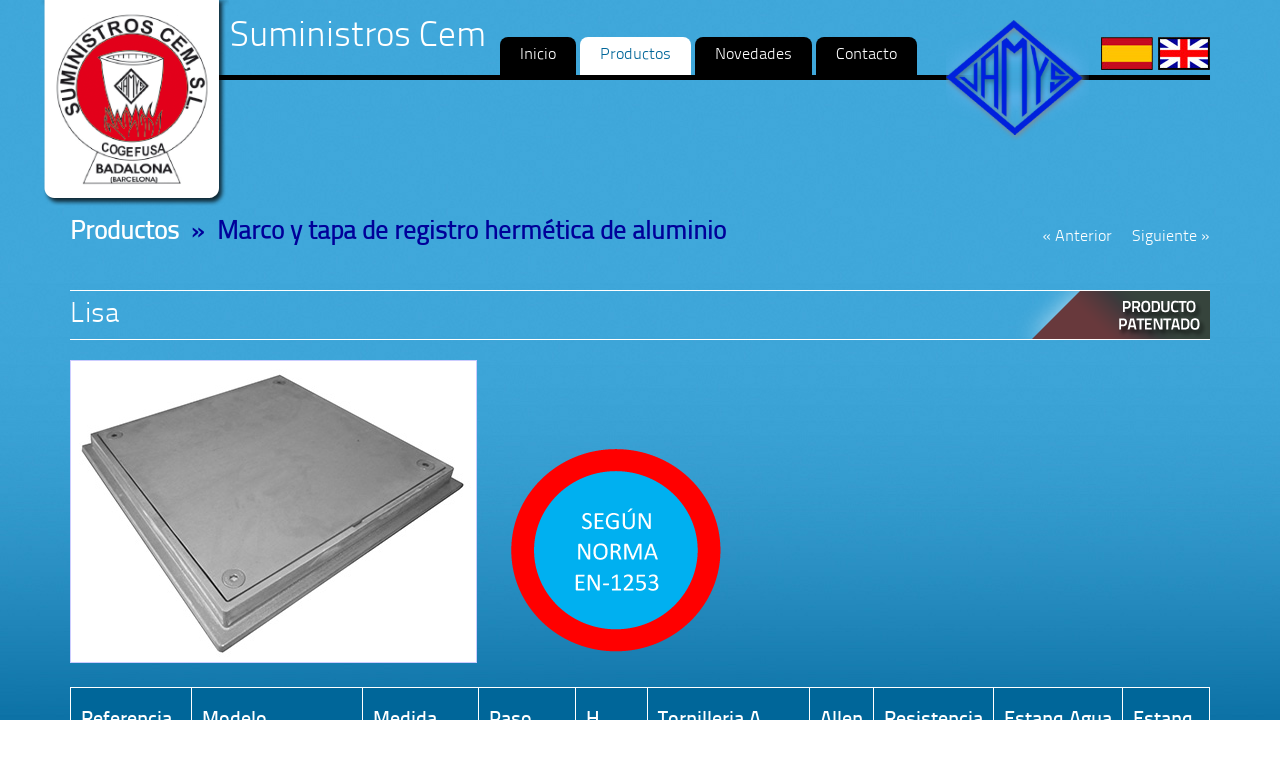

--- FILE ---
content_type: text/html
request_url: http://suministroscem.net/productos/marco_tapa_reg.html
body_size: 3722
content:
<!DOCTYPE html PUBLIC "-//W3C//DTD XHTML 1.0 Transitional//EN" "http://www.w3.org/TR/xhtml1/DTD/xhtml1-transitional.dtd">
<html xmlns="http://www.w3.org/1999/xhtml">
<head>
<meta http-equiv="Content-Type" content="text/html; charset=utf-8" />
<title>Marco y tapa de registro hermética de aluminio</title>
<META NAME="DESCRIPTION" CONTENT="Marco y tapa de registro hermética de aluminio con cierre estanco en Suministros Cem, S,L. (Cogefusa). Lisas, reforzadas, rellenables, con suminidero de aluminio incorporado. Certificación de la norma EN-1253.">
<META NAME="KEYWORDS" CONTENT="jamys, productos para la construcción, distribuidor exclusivo hauraton, distribuidor fundición dúctil fábregas, sumideros sifónicos especiales, calderetas, marco y tapa con cierre estanco, marco y tapa de registro hermética, marco y tapa de registro lisa, telecomunicaciones, marcos y tapas de registro rellenables, marco y tapa de registro reforzada, marco y tapa hermética aluminio, marco y tapa fibra óptica-teleco, marco y tapa de registro para pared,  accesorios, sumidero de aluminio, materiales para la construcción, tapas de registro estancas, canal de ducha, desagüe sifónico , suministros para la construcción, tapa de registro, sumidero sifónico, rejillas intumescentes,  tapas de registro herméticas, Suministros Cem Jamys Cogefusa">

<link rel="shortcut icon" type="image/x-icon" href="../images/favicon.ico">
<link href="../style/glocal.css" rel="stylesheet" type="text/css" media="all" />
<!--[if lt IE 8]> <link rel="stylesheet" type="text/css" href="../style/ie7.css"/><![endif]-->
<script>
  (function(i,s,o,g,r,a,m){i['GoogleAnalyticsObject']=r;i[r]=i[r]||function(){
  (i[r].q=i[r].q||[]).push(arguments)},i[r].l=1*new Date();a=s.createElement(o),
  m=s.getElementsByTagName(o)[0];a.async=1;a.src=g;m.parentNode.insertBefore(a,m)
  })(window,document,'script','https://www.google-analytics.com/analytics.js','ga');

  ga('create', 'UA-77294937-1', 'auto');
  ga('send', 'pageview');

</script>
</head>
<body>
<div class="header">
	    <a id="logo_cem" href="../index.html"><img src="../images/logocem.png" alt="suministros cem"/></a>
        <img id="logo_j"src="../images/logo jamys.png" alt="jamys"/>
	<h1 class="head">Suministros Cem</h1>
            <div id="top_nav">
                        <a class="nav" href="../index.html">Inicio</a>
                           <a class="nav" id="var_1" href="../productos.html">Productos</a>
                            <a class="nav" href="../novedades.html">Novedades</a>
                            <a class="nav" href="../contacto.php">Contacto</a>
                            </div>  <ul class="top_credits"> <li><a href="../eng-index.html"><img src="../images/bandera-eng.jpg" alt="english" width="52" height="33" border="0"/></a></li>
           		  </ul>    
			  <ul class="top_credits_txt">
				<li><a href="../index.html"><img src="../images/bandera-spain.jpg" alt="español" width="52" height="33" border="0"/></a></li>
				
  </ul>
</div>
<div id="bar"></div>
<div id="alternate_mid_wrapper">
<h1 class="breadcrumb"><a href="../productos.html">Productos</a>&nbsp;&nbsp;»&nbsp;</h1><h1 class="breadcrumb">&nbsp;Marco y tapa de registro hermética de aluminio </h1>
<a class="breadcrumb_nav_far_r" href="marco_tapa_reg_2.html">Siguiente »</a>
<a class="breadcrumb_nav" href="telecomunicaciones.html">« Anterior</a>
<h1 class="prod_tit_patent">Lisa</h1>
<img src="hermeticas/tapa-hermetica-refozada-aluminio.jpg" alt="Marco y tapa de registro hermética de aluminio con cierre estanco Lisa" class="prd_pic"/> <img src="../images/segun_norma_en-1253.png" width="231" height="224" class="prd_pic2" />
<table>
  <tr class="specs"><td class="referencia">Referencia</td><td> Modelo </td><td>Medida (mm) </td><td>Paso  (mm)</td><td> H (mm) </td><td>Tornilleria A. inox</td><td> Allen</td>
  <td>Resistencia</td>
  <td>Estanq.Agua</td>
  <td>Estanq. Olores</td>
</tr>
<tr><td>000725 </td><td>Hermética lisa de 20</td><td> 200x200 </td><td>145 </td><td>30 </td><td>DIN7991 A-2 M-8 </td><td>Nº 5</td>
  <td align="center"> -</td>
  <td>-</td>
  <td>-</td>
</tr>
<tr><td>000723 </td><td>Hermética lisa de 30</td><td> 300x300 </td><td>230 </td><td>40 </td><td>DIN7991 A-2 M-10 </td><td>Nº 6</td>
  <td>L15</td>
  <td>WT</td>
  <td>OT</td>
</tr>
<tr><td>000718 </td><td>Hermética lisa de 40</td><td> 400x400 </td><td>330 </td><td>40 </td><td>DIN7991 A-2 M-10 </td><td>Nº 8</td>
  <td>L15</td>
  <td>WT</td>
  <td>OT</td>
</tr>
<tr><td>000719 </td><td>Hermética lisa de 50</td><td> 500x500 </td><td>430 </td><td>40 </td><td>DIN7991 A-2 M-10 </td><td>Nº8</td>
  <td>L15</td>
  <td>WT</td>
  <td>OT</td>
</tr>
<tr><td>000720 </td><td>Hermética lisa de 60</td><td> 600x600 </td><td>520 </td><td>40 </td><td>DIN7991 A-2 M-10 </td><td>Nº 8</td>
  <td>L15</td>
  <td>WT</td>
  <td>OT</td>
</tr>
<tr><td>000724 </td><td>Hermética lisa de 70</td><td> 700x700 </td><td>620 </td><td>40 </td><td>DIN7991 A-2 M-12 </td><td>Nº 8</td>
  <td>L15</td>
  <td>WT</td>
  <td>OT</td>
</tr>
</table>
<p>* Registros estancos con certificado en resistencia y estanqueidad según norma EN-1253.
</p>
<p>&nbsp;</p>
<h1 class="prod_tit">Reforzada</h1>
<img src="hermeticas/marco-y-tapa-hermetica.jpg" alt="Marco y tapa de registro hermética de aluminio con cierre estanco reforzadas frontal" class="prd_pic"/>
<img src="hermeticas/marco_y_tapa_de_registro_hermetica-reforzada-(1).jpg" alt="Marco y tapa de registro hermética de aluminio con cierre estanco reforzadas reverso" class="prd_pic"/>
<table>
<tr class="specs"><td class="referencia">Referencia</td><td> Modelo </td><td>Medida (mm) </td><td>Paso Int. (mm)</td><td> H (mm) </td><td>Tornilleria A. inox</td><td> Allen</td></tr>
<tr><td>000727 </td><td>Hermética reforzada de  40 </td><td>400x400 </td><td>320 </td><td>55 </td><td>DIN7991 A-2 M-12 </td><td>Nº8</td></tr>
<tr><td>000728 </td><td>Hermética reforzada de  50 </td><td>500x500 </td><td>420 </td><td>65 </td><td>DIN7991 A-2 M-12 </td><td>Nº8</td></tr>
<tr><td>000729 </td><td>Hermética reforzada de  60 </td><td>600x600 </td><td>510 </td><td>75 </td><td>DIN7991 A-2 M-12 </td><td>Nº8</td></tr>
</table>
<p>* Junta de estanqueidad Cordón EPDM CELULAR de 8mm.</p>
<p>* Las referencias 000727, 000728 y 000729 incluirán dos tiradores por tapa.</p>
<br/>
<h1 class="prod_tit_patent">Rellenable</h1>

<p>
  <figure> <img src="hermeticas/marco-y-tapa-registro-rellenable.jpg" alt="Marco y tapa de registro hermética de aluminio con cierre estanco rellenables" width="410" height="304" class="prd_fig"/>
  </figure>
  <figure><img src="hermeticas/marco-y-tapa-registro.jpg" alt="Marco y tapa de registro hermética de aluminio con cierre estanco" width="408" height="301" class="prd_fig"/>
  </figure>
</p>
<img src="../images/segun_norma_en-1253.png" width="231" height="224" class="prd_pic2" />
<p>&nbsp;</p>
<table>
  <tr class="specs"><td width="120" class="referencia">Referencia</td><td width="470" class="modelo_long"> Modelo </td><td width="121">Medida (mm) </td><td width="116">Paso Int.(mm)</td><td width="80"> H (mm) </td><td width="207">H (INT.mm)</td>
    <td width="207">Resistencia</td>
    <td width="207">Estanq.Agua</td>
    <td width="207">Estanq. Olores</td>
  </tr>
<tr>
  <td>00S730</td>
  <td>Hermética rellenable de  30 con sumidero de aluminio 10x10 incorporado</td>
  <td>300x300 </td>
  <td>240 </td>
  <td>70 </td>
  <td>40</td>
  <td>-</td>
  <td>-</td>
  <td>-</td>
</tr>
<tr>
  <td>00S731 </td>
  <td>Hermética rellenable de  40 con sumidero de aluminio 10x10 incorporado</td><td>400x400</td>
  <td>240 </td>
  <td>70</td><td>40</td>
  <td>-</td>
  <td>-</td>
  <td>-</td>
</tr>
<tr>
  <td>000730 </td>
  <td>Hermética rellenable de  30 </td>
  <td>300x300 </td>
  <td>240 </td>
  <td>70 </td>
  <td>40</td>
  <td>R50</td>
  <td>WT</td>
  <td>OT</td>
</tr>
<tr><td>000731 </td><td>Hermética rellenable de  40 </td><td>400x400 </td><td>340 </td>
<td>70</td><td>40</td>
<td>M125</td>
<td>WT</td>
<td>OT</td>
</tr>
<tr><td>000732 </td><td>Hermética rellenable de  50 </td><td>500x500 </td><td>430 </td><td>80 </td><td>30</td>
  <td>R50</td>
  <td>WT</td>
  <td>OT</td>
</tr>
<tr><td>000733 </td><td>Hermética rellenable de  65 </td><td>650x650 </td><td>585 </td><td>80 </td><td>30</td>
  <td>R50</td>
  <td>WT</td>
  <td>OT</td>
</tr>
</table>

<p>* Cada tapa incluye 2 tiradores.</p>
<p>* Cuatro tornillos de acero inoxidable allen del 6, Din 912 A-2 M-8 .</p>
<p>* Registros estancos con certificado en resistencia y estanqueidad según norma EN-1253.</p>
<p>&nbsp;</p>
<p class="patentados_highlights"><strong>NORMA EN-1253.</strong>                                                                                                                   
<br/ ><u>RESISTENCIA.</u>                                                                                                                                                                                             <br/ >
 <strong>Clase L 15 </strong> : Superficies con tráfico de vehículos ligeros, tales como espacios comerciales y zonas públicas.<br/ >
<strong>Clase R 50</strong>: Superficies con tráfico de vehículos, tales como instalaciones de uso comercial y fábricas.                               <br/ >
<strong>Clase M125</strong>: Superficies con tráfico de vehículos, tales como aparcamientos de vehículos, fábricas y talleres.<br/ ><u>
ESTANQUEIDAD.</u><br/ >
<strong>Clase Wt</strong>: estanqueidad al agua. Las tapas deben impedir la entrada de agua de lluvia que no ejerza presión hidrostática.<strong>Clase Ot</strong>: estanqueidad a los olores. Las tapas deben impedir la salida de aire viciado. </p>
</div>
<div id="footer">
 					   
  <div id="motto">
  <h2 style="text-align: left; font-size: 36px; font-weight: 500; color: #fff;">Suministros Cem Jamys Cogefusa </h2></div>
  
   <div id="adress">
   <p><img src="images/qrcem.png" style="float:right" alt="suministros cem" / >Monturiol 15, 08918 Badalona (Barcelona) Espa&ntilde;a<br/>
Tel: 93 398 72 45   Fax: 93 399 25 74 <br/>
<a href="mailto:suministroscem@suministroscem.net">suministroscem@suministroscem.net</a><br />
<span class="horario">Horario:</span> <strong>De Lunes a Viernes de 08:00 a 13:00 y de 15:00 a 18:00</strong></p>
  
  </div> <div style="margin-top: 30px; font-size: 14px;">
<a title="Materiales para la construcción" href="https://suministroscem.net/materiales-para-la-construccion.html">Materiales para la construcción</a> | <a title="Tapas de registro estancas" href="https://suministroscem.net/tapas-de-registro-estancas.html">Tapas de registro estancas</a> | <a title="Canal de ducha" href="https://suministroscem.net/canal-de-ducha.html">Canal de ducha</a> | <a title="Desagüe sifónico" href="https://suministroscem.net/desague-sifonico.html">Desagüe sifónico</a> | <a title="Suministros para la construcción" href="https://suministroscem.net/suministros-para-la-construccion.html">Suministros para la construcción</a><br>
<a title="Tapa de registro" href="https://suministroscem.net/tapa-de-registro.html">Tapa de registro</a> | <a title="Sumidero sifónico" href="https://suministroscem.net/sumidero-sifonico.html">Sumidero sifónico</a> | <a title="Rejillas intumescentes" href="https://suministroscem.net/rejillas-intumescentes.html">Rejillas intumescentes</a> | <a title="Tapas de registro herméticas" href="https://suministroscem.net/productos/marco_tapa_reg_2.html">Tapas de registro herméticas</a>
</div>
</body>
</html>

--- FILE ---
content_type: text/css
request_url: http://suministroscem.net/style/glocal.css
body_size: 14260
content:
@charset "utf-8";
/* CSS Document */
/* =Reset default browser CSS. Based on work by other ppl
-------------------------------------------------------------- */
html, body, div, span, applet, object, iframe, h1, h2, h3, h4, h5, h6, p, blockquote, pre, a, abbr, acronym, address, big, cite, code, del, dfn, em, font, ins, kbd, q, s, samp, small, strike, strong, sub, sup, tt, var, dl, dt, dd, ol, ul, li, fieldset, form, label, legend, table, caption, tbody, tfoot, thead, tr, th, td { border: 0; font-family: inherit; font-size: 100%; font-style: inherit; font-weight: inherit; margin: 0; outline: 0; padding: 0; vertical-align: baseline; } :focus {/* remember to define focus styles! */ outline: 0; } body { line-height: 1; } ol, ul { list-style: none; } table {/* tables still need 'cellspacing="0"' in the markup */ border-collapse: separate; border-spacing: 0; } caption, th, td { font-weight: normal; text-align: left; } blockquote:before, blockquote:after, q:before, q:after { content: ""; } blockquote, q { quotes: "" ""; } a img { border: 0; } article, aside, details, figcaption, figure, footer, header, hgroup, menu, nav, section { display: block; }article{ float: left; display:none;}


/* =settings
----------------------------------------------- */

body {background: url('../images/bg.jpg') repeat left top; color:#fff; font-family: TitilliumText22LLight, Helvetica, Arial, sans-serif; text-align:center;}
.bgxlarge { background: url('../images/b_large.jpg') repeat;}
h1 { font-wei ght: normal;
	font-size: 35px;
	font-weight: 500;
}
h2 { font-weight: normal; font-size: 20px; color: #006699; text-align: left; font-family: TitilliumText22LMedium, Helvetica, Arial, sans-serif; margin-bottom: 10px;}
h3 {
	font-size: 26px;
}

p { text-align: justify; color: #000; line-height: 120%; font-size:12px;}
a { text-decoration: none; color: #FFF;}
a:hover { color: #000;}
/* =tables
----------------------------------------------- */
td { padding: 10px; }
table {margin-bottom:20px; font-size: 20px; line-height: 24px; }
table { border-width: 1px; border-spacing: 0px; border-style: solid; border-collapse: collapse; clear:both;}
table th { border-width: 1px; padding: 5px; border-style: solid; border-color: white; background-color: white;}
table td { border-width: 1px; padding: 20px 10px; border-style: solid; border-color: white;}
.specs { background-color:#006699; font-family: TitilliumText22LMedium, Helvetica, Arial, sans-serif;}
.referencia { width:100px !important; padding: 10px;}
.modelo_long {width:450px; padding: 10px;}
.unidades {width:50px;}
.but_nav {border-top: 1px solid #FFF; margin: 34px 0px; padding: 10px 0px; border-bottom: 1px solid #fff; height: 20px;}

/* =bolocs
----------------------------------------------- */
.header { width: 1140px; margin: 20px auto 0px auto; padding: 0px 0px 20px; text-align:left; }
#bar { border-bottom: 5px solid #000; position: relative; z-index:100; width: 1140px; margin: 0px auto; text-align:center;}
.var_head { width: 1140px; margin: 20px auto 0px auto; border-bottom: 3px solid #fff; padding: 0px 0px 20px;}
#top_wrapper { width: 1140px; height: 356px;  margin: 10px auto; border: 1px solid #000; border-bottom: 1px solid #000; 
-webkit-box-shadow: 0px 3px 6px rgba(50, 50, 50, 0.51);
-moz-box-shadow:    0px 3px 6px rgba(50, 50, 50, 0.51);
box-shadow:         0px 3px 6px rgba(50, 50, 50, 0.51);
}
#mid_wrapper {
	width: 1140px;
	height: 840px;
	background: #fff url('../images/greygrad.jpg') repeat top left;
	border-radius: 0px 0px 10px 10px;
	margin: 0px auto;
	padding: 0px;
	-webkit-box-shadow: 0px 3px 6px rgba(50, 50, 50, 0.51);
	-moz-box-shadow: 0px 3px 6px rgba(50, 50, 50, 0.51);
	box-shadow: 0px 3px 6px rgba(50, 50, 50, 0.51);
}
#alternate_mid_wrapper {
	width: 1140px;
	margin: 0px auto;
	padding: 140px 0px 20px 0px !important;
	text-align: left;
}
#footer { width: 1140px; height: 130px; margin: 40px auto 20px auto; border-top: 1px solid #FFF;}
#top_nav{
	float: left;
	margin-top: -8px;
	margin-right: 0px;
	margin-bottom: 0px;
	margin-left: 430px;
}
.row_1 { margin: 15px 0px 0px -36px; float: left; width: 343px;}
.mods { background-color:#f3f3f2; width: 343px; margin:0px 0px 0px 0px; padding: 8px; height: 564px; float: left; border: 1px double #F0F0F0; border-radius: 0px 0px 10px 10px;}
#mod1{
	height: 795px;
}
#mod_2 { height: 130px; background-color: #fff; margin-top: 15px; border-radius: 0px;}
#mod_3 {
	height: 630px;
	background-color: #f3f3f2;
	border-radius: 15px;
	margin-top: 15px;
}
#mod_4 {
	height: 750px;
	float: left;
	margin: 15px 15px 0px 35px;
}
#mod_2 p { margin-top: 10px;}
#mod_3 p {text-align: left; margin-top: 10px; float:left; clear:both;}
.mod3_pics { float:left; margin: 10px 10px 20px 0px; clear:both; }
#mod_2 a { color: #069;}
#mod_2 a:hover { color: #000;}
#scrllblble { overflow-y: scroll; width: 345px; border-radius: 0px; height: 211px; margin-top: 15px;}
.news_container { background-color:#FFF; padding: 5px 5px 10px 5px; border-bottom: 1px solid #CCC; margin-bottom: 10px;}
#bottom_nav { float: left; text-align: left; width: 120px;}
#motto { float:left; margin: 10px 20px 0px 20px;}
#mailer {
	float:right;
	margin-top: 9px;
	margin-right: 0px;
	margin-bottom: 0px;
	margin-left: 30px;
}
#logo_cem { margin-left: -30px; position: absolute; z-index:450; top: -2px;}
#logo_j {
	margin-left: 876px;
	position: absolute;
	z-index: 455;
}
figure img { }
figure { margin: 0px 20px 20px 0px; text-align:left; float:left;}
figcaption {
	font-size:14px;
	background-color: black;
	padding: 5px;
	margin:0px;
}
.prd_fig { margin:0px; border: 1px solid #ccccff;}

/* =slideshow
----------------------------------------------- */
#slides { top:15px; left:4px; z-index:100; background-color: #EFEFEF;}
.slides_container { width:1140px; overflow:hidden; position:relative; display:none;}
.slides_container { width:1140px; height:356px; display:block;}
#slides .prev { display: block; float: left; height: 43px; left: -25px; position: relative; top: -200px; width: 24px; z-index: 101;}
#slides .next {  display: block; float: left; height: 43px; left:1116px;  position: relative; top: -200px; width: 24px; z-index: 101;}
.pagination { margin: -30px 1035px 0; width:100px; position: absolute; z-index: 450;}
.pagination li { float:left; margin:0 1px; list-style:none;}
.pagination li a { display:block; width:12px; height:0; padding-top:12px; background-image:url('../images/pagination.png'); background-position:0 0; float:left; overflow:hidden;}
.pagination li.current a { background-position:0 -12px;}
/* =type styling
----------------------------------------------- */
.head {
	text-align: left;
	margin-left: 160px;
}
.top_credits {
	text-align: right;
	float:right;
	margin-top: -18px;
	font-size:12px;
}
.top_credits_txt {
	text-align: right;
	float:right;
	margin-top: -18px;
	font-size:12px;
	margin-right: 5px;
	}

.top_slide { text-align:left; width: 520px; margin: 0px 0px 0px 390px; padding-top: 265px;}
.news_title {font-family: TitilliumText22LMedium, helvetica, arial, sans-serif; margin-bottom: 5px; padding-bottom: 5px;}
#scrllblble p { text-align: left; }
#adress p {
	color: #FFF;
	float: left;
	margin-top: 10px;
	font-size: 15px;
	margin-left: 80px;
	width:490px;
	margin-bottom: 30px;
}
#adress_eng p {
	color: #FFF;
	float: left;
	margin-top: 10px;
	font-size: 15px;
	margin-left: 20px;
	width:550px;
	margin-bottom:30px;
}
.prod { line-height: 28px; font-size:20px; padding-top: 20px; margin: 10px 0px 20px 0px; border-top: 1px solid #FFF;font-family: 'TitilliumText22LMedium', helvetica, arila, sans-serif; }
.prod_tit { padding: 10px 0px; border-bottom: 1px solid #fff; border-top: 1px solid #fff; width: 1140px; margin-bottom: 20px; clear: both; font-size: 28px; }
.prod_tit_patent {
	padding: 10px 0px;
	border-bottom: 1px solid #fff;
	border-top: 1px solid #fff;
	width: 1140px;
	margin-bottom: 20px;
	clear: both;
	font-size: 28px;
	background: url('../images/patentado.png') no-repeat 940px -27px;
}
.prod_tit_novedad {
	padding: 10px 0px;
	border-bottom: 1px solid #fff;
	border-top: 1px solid #fff;
	width: 1140px;
	margin-bottom: 20px;
	clear: both;
	font-size: 28px;
	background: url('../images/novedad.png') no-repeat 940px -27px;
}
.prod_tit_news {
	padding: 10px 0px;
	border-bottom: 1px solid #fff;
	border-top: 1px solid #fff;
	width: 1140px;
	margin-bottom: 20px;
	clear: both;
	font-size: 28px;
	background: url('../images/news.png') no-repeat 940px -27px;
}
.prod_tit_patented {
	padding: 10px 0px;
	border-bottom: 1px solid #fff;
	border-top: 1px solid #fff;
	width: 1140px;
	margin-bottom: 20px;
	clear: both;
	font-size: 28px;
	background: url('../images/patented.png') no-repeat 940px -27px;
}

.prod_tit_patent_xl { padding: 10px 0px; border-bottom: 1px solid #fff; border-top: 1px solid #fff; width: 1140px; margin-bottom: 20px; clear: both; font-size: 28px; background:url('../images/patentado_xl.png') no-repeat 940px -13px; }
.prod_tit_patentedXL {
	padding: 10px 0px;
	border-bottom: 1px solid #fff;
	border-top: 1px solid #fff;
	width: 1140px;
	margin-bottom: 20px;
	clear: both;
	font-size: 28px;
	background: url('../images/patentedXL.png') no-repeat 940px -13px;
}

.breadcrumb {
	float: left;
	min-height: 60px;
	max-width: 800px;
	margin-bottom: 10px;
	font-size: 25px;
	color: #009;
	font-weight: 600;
}
.breadcrumb_nav { float: right; line-height: 34px;}
.breadcrumb_nav_far_r { float: right; line-height: 34px; padding-left: 20px}
.patentados_highlights {
	margin: 10px 0px 30px;
	color: #FFF;
	font-size: 16px;
	width: 800px;
	font-style: normal;
	font-family: inherit;
}
#alternate_mid_wrapper h1{ }
small { font-size:12px;}
/* =links
----------------------------------------------- */
.fake_nav {
	color:#006699;
	background-color: #000;
	font-size:16px;
	text-decoration:none;
	border-radius: 8px 8px 0px 0px;
	margin-bottom: 0px;
	text-align: center;
	line-height: 100%;
	display:inline;
	padding-top: 10px;
	padding-right: 20px;
	padding-bottom: 12px;
	padding-left: 20px;
}
.nav {
	color:#FFF;
	background-color: #000;
	font-size:16px;
	text-decoration:none;
	border-radius: 8px 8px 0px 0px;
	margin-bottom: 0px;
	display:inline;
	padding-top: 10px;
	padding-right: 20px;
	padding-bottom: 12px;
	padding-left: 20px;
}
.nav:hover { 
	color:#006699; 
	font-size:16px;
	background-color: #000;
	padding-top: 10px;
	padding-right: 20px;
	padding-bottom: 12px;
	padding-left: 20px;
	}
.nav:active { 
	color: #fff; 
	font-size:16px;
	background-color: #006699;
	padding-top: 10px;
	padding-right: 20px;
	padding-bottom: 12px;
	padding-left: 20px;
	}
.b_nav { color:#FFF; padding: 5px 0px 0px; font-size:16px; text-decoration:none; float:left; clear:both;}
.b_nav:hover { color:#000;}
#var_1 { color: #006699; background-color: #fff;}
#var_1:hover { color: #006699; background-color: #000;}

/* =other
----------------------------------------------- */
.news_img { float: left; margin: 10px 0px 10px 5px; }
.logo_news { margin: 15px 0px; }
#patent { position: absolute; margin: -50px 0px 0px 900px;}
.patent_exc { position: absolute; margin: -50px 0px 0px 100px;}
.prd_pic { margin:0px 20px 20px 0px; border: 1px solid #ccccff;}
.prd_pic2 { margin:0px 20px 20px 0px; border: 0px;}
#out_bound{ float: left; clear: both; margin-bottom: 20px;}
.h_logo { background: url('../productos/logo_hauraton.jpg') no-repeat 264px 3px; padding: 10px 250px 10px 0px; }

/* Type 
----------------------------------------------- */
@font-face { font-family: 'TitilliumText22LThin'; src: url('type/TitilliumText22L001-webfont.eot');src: url('type/TitilliumText22L001-webfont.eot?#iefix') format('embedded-opentype'), url('type/TitilliumText22L001-webfont.woff') format('woff'), url('type/TitilliumText22L001-webfont.ttf') format('truetype'), url('type/TitilliumText22L001-webfont.svg#TitilliumText22LThin') format('svg');font-weight: normal;font-style: normal;}
@font-face {font-family: 'TitilliumText22LLight'; src: url('type/TitilliumText22L002-webfont.eot');src: url('type/TitilliumText22L002-webfont.eot?#iefix') format('embedded-opentype'),url('type/TitilliumText22L002-webfont.woff') format('woff'),url('type/TitilliumText22L002-webfont.ttf') format('truetype'),url('type/TitilliumText22L002-webfont.svg#TitilliumText22LLight') format('svg');font-weight: normal;font-style: normal;}
@font-face {font-family: 'TitilliumText22LRegular';  src: url('type/TitilliumText22L003-webfont.eot'); src: url('type/TitilliumText22L003-webfont.eot?#iefix') format('embedded-opentype'),url('type/TitilliumText22L003-webfont.woff') format('woff'),url('type/TitilliumText22L003-webfont.ttf') format('truetype'),url('type/TitilliumText22L003-webfont.svg#TitilliumText22LRegular') format('svg');font-weight: normal;font-style: normal;}
@font-face {font-family: 'TitilliumText22LMedium'; src: url('type/TitilliumText22L004-webfont.eot');src: url('type/TitilliumText22L004-webfont.eot?#iefix') format('embedded-opentype'),url('type/TitilliumText22L004-webfont.woff') format('woff'),url('type/TitilliumText22L004-webfont.ttf') format('truetype'),url('type/TitilliumText22L004-webfont.svg#TitilliumText22LMedium') format('svg');font-weight: normal;font-style: normal;}
@font-face { font-family: 'TitilliumText22LBold'; src: url('type/TitilliumText22L005-webfont.eot');src: url('type/TitilliumText22L005-webfont.eot?#iefix') format('embedded-opentype'),url('type/TitilliumText22L005-webfont.woff') format('woff'),url('type/TitilliumText22L005-webfont.ttf') format('truetype'),url('type/TitilliumText22L005-webfont.svg#TitilliumText22LBold') format('svg');font-weight: normal;font-style: normal;}
@font-face { font-family: 'TitilliumText22LXBold'; src: url('TitilliumText22L006-webfont.eot');src: url('TitilliumText22L006-webfont.eot?#iefix') format('embedded-opentype'), url('TitilliumText22L006-webfont.woff') format('woff'), url('TitilliumText22L006-webfont.ttf') format('truetype'), url('TitilliumText22L006-webfont.svg#TitilliumText22LXBold') format('svg');font-weight: normal;font-style: normal;}
.center {
	text-align: center;
}
.abajo {
	font-size: 12px;
	text-align: left;
}
#mail {
	height: 77px;
	width: 77px;
	float: left;
	margin-top: -65px;
	margin-left: 350px;
}
#alternate_mid_wrapper .prod_indice {
	font-size: 22px;
	line-height: 45px;
	color: #009;
}
.horario {
	color: #FF0;
	font-weight: bold;
}


--- FILE ---
content_type: text/plain
request_url: https://www.google-analytics.com/j/collect?v=1&_v=j102&a=720278256&t=pageview&_s=1&dl=http%3A%2F%2Fsuministroscem.net%2Fproductos%2Fmarco_tapa_reg.html&ul=en-us%40posix&dt=Marco%20y%20tapa%20de%20registro%20herm%C3%A9tica%20de%20aluminio&sr=1280x720&vp=1280x720&_u=IEBAAEABAAAAACAAI~&jid=1880632548&gjid=1110479153&cid=1915448671.1769574156&tid=UA-77294937-1&_gid=546241971.1769574156&_r=1&_slc=1&z=1289135684
body_size: -451
content:
2,cG-335SV4CLW6